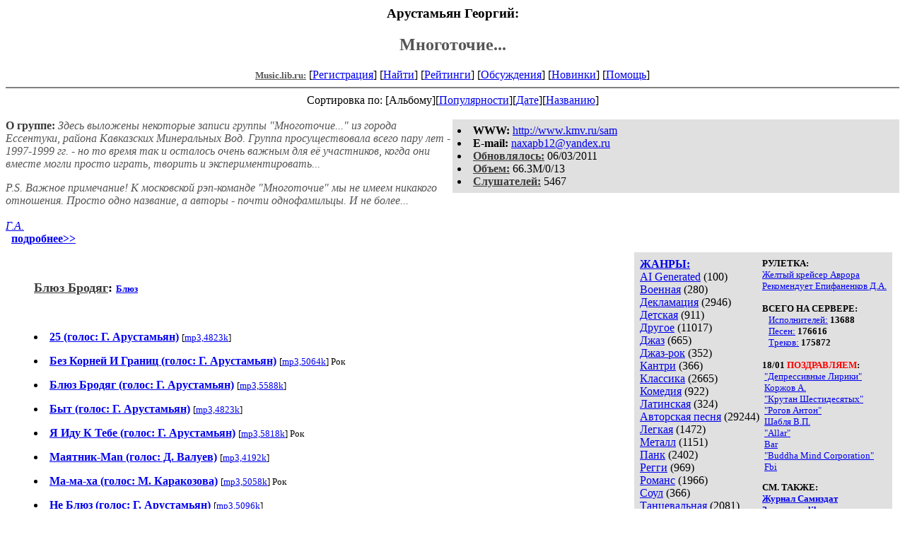

--- FILE ---
content_type: text/html; charset=windows-1251
request_url: http://music.lib.ru/m/mnogotochie/
body_size: 3828
content:
<html>
<head>
        <title>Музыкальный хостинг.Арустамьян Георгий. Многоточие... </title>
</head>
<body bgcolor="#FFFFFF" >
<center>
<h3>Арустамьян Георгий:</h3>
<h2><font color="#555555">Многоточие...</font></h2>

<!------- Первый блок ссылок ------------->
<a href=/><font color="#555555" size=-1><b>Music.lib.ru:</b></font></a>


[<A HREF="/cgi-bin/login">Регистрация</A>]
 

[<a href=/cgi-bin/seek>Найти</a>] 
[<a href=/rating/top40/>Рейтинги</a>]
[<a href=/rating/comment/>Обсуждения</a>]
[<a href=/long.shtml>Новинки</a>]
[<A HREF=/r/redaktor/>Помощь</A>]
<hr size="2" noshade>

<!-------- Второй блок ссылок  ------->
Сортировка по:
[Альбому][<A
HREF=indexvote.shtml>Популярности</A>][<A
HREF=indexdate.shtml>Дате</A>][<A
HREF=indextitle.shtml>Названию</A>]</center>

<!----   Блок шапки (сведения об авторе) ----------->
<br>
<table width=50% align=right bgcolor="#e0e0e0" cellpadding=5>
<tr><td>
 <li><b>WWW:</b> <a href="http://www.kmv.ru/sam">http://www.kmv.ru/sam</a>
 <li><b>E-mail:</b> <a href="&#109&#97&#105&#108&#116&#111&#58&#110&#97&#120&#97&#112&#98&#49&#50&#64&#121&#97&#110&#100&#101&#120&#46&#114&#117">&#110&#97&#120&#97&#112&#98&#49&#50&#64&#121&#97&#110&#100&#101&#120&#46&#114&#117</a>


 <li><b><a href=/long.shtml><font color=#393939>Обновлялось:</font></a></b> 06/03/2011
 <li><b><a href=/rating/size/><font color=#393939>Объем:</font></a></b> 66.3M/0/13

 <li><b><a href=stat.shtml><font color=#393939>Слушателей:</font></a></b> 5467
</td><td valign=top>

</td>
</tr></table>

<font color="#555555">
<a href=about.shtml> 


</a> 
<b><font color=#393939>О группе:</font></b><i> 
Здесь выложены некоторые записи группы "Многоточие..." из города Ессентуки, района Кавказских Минеральных Вод. Группа просуществовала всего пару лет - 1997-1999 гг. - но то время так и осталось очень важным для её участников, когда они вместе могли просто играть, творить и экспериментировать...<br> 
<p>
P.S. Важное примечание! К московской рэп-команде "Многоточие" мы не имеем никакого отношения. Просто одно название, а авторы - почти однофамильцы. И не более...<br>
<br>
<a href="http://music.lib.ru/a/arustamjangeorgij/">Г.А.</a><br></i>
&nbsp;&nbsp;<a href=about.shtml><b>подробнее>></b></a> 
</font>


<font color="#555555">

</font>

<br clear=all>
<!------------------- Блок управления разделом ------------------->
<!------- Блок управления, появляется только у автора и модератора ------>

<!------------------ Врезка ЖАНРЫ ------------------>
<table align=right cellspacing=10 cellpadding=5>
<tr><td bgcolor="#e0e0e0">
<table><tr><td>
<b><a href=/janr/>ЖАНРЫ:</a></b><br><a href=/janr/index_janr_32-1.shtml>AI Generated</a> (100) <br> 
<a href=/janr/index_janr_31-1.shtml>Военная</a> (280) <br> 
<a href=/janr/index_janr_29-1.shtml>Декламация</a> (2946) <br> 
<a href=/janr/index_janr_7-1.shtml>Детская</a> (911) <br> 
<a href=/janr/index_janr_26-1.shtml>Другое</a> (11017) <br> 
<a href=/janr/index_janr_14-1.shtml>Джаз</a> (665) <br> 
<a href=/janr/index_janr_19-1.shtml>Джаз-рок</a> (352) <br> 
<a href=/janr/index_janr_10-1.shtml>Кантри</a> (366) <br> 
<a href=/janr/index_janr_8-1.shtml>Классика</a> (2665) <br> 
<a href=/janr/index_janr_9-1.shtml>Комедия</a> (922) <br> 
<a href=/janr/index_janr_15-1.shtml>Латинская</a> (324) <br> 
<a href=/janr/index_janr_4-1.shtml>Авторская песня</a> (29244) <br> 
<a href=/janr/index_janr_11-1.shtml>Легкая</a> (1472) <br> 
<a href=/janr/index_janr_16-1.shtml>Металл</a> (1151) <br> 
<a href=/janr/index_janr_24-1.shtml>Панк</a> (2402) <br> 
<a href=/janr/index_janr_25-1.shtml>Регги</a> (969) <br> 
<a href=/janr/index_janr_30-1.shtml>Романс</a> (1966) <br> 
<a href=/janr/index_janr_21-1.shtml>Соул</a> (366) <br> 
<a href=/janr/index_janr_28-1.shtml>Танцевальная</a> (2081) <br> 
<a href=/janr/index_janr_20-1.shtml>Фанк</a> (337) <br> 
<a href=/janr/index_janr_23-1.shtml>Фолк</a> (3728) <br> 
<a href=/janr/index_janr_2-1.shtml>Хардрок</a> (925) <br> 
<a href=/janr/index_janr_3-1.shtml>Бардрок</a> (4138) <br> 
<a href=/janr/index_janr_22-1.shtml>Хип-хоп</a> (17413) <br> 
<a href=/janr/index_janr_27-1.shtml>Шансон</a> (4067) <br> 
<a href=/janr/index_janr_12-1.shtml>Электронная</a> (5378) <br> 
<a href=/janr/index_janr_1-1.shtml>Рок</a> (11174) <br> 
<a href=/janr/index_janr_17-1.shtml>Поп</a> (5298) <br> 
<a href=/janr/index_janr_13-1.shtml>Рэп</a> (46715) <br> 
<a href=/janr/index_janr_5-1.shtml>Альтернативная</a> (3003) <br> 
<a href=/janr/index_janr_18-1.shtml>Арт-рок</a> (1486) <br> 
<a href=/janr/index_janr_6-1.shtml>Блюз</a> (1226) <br> 
</td><td valign=top>
<font size=-1><b>РУЛЕТКА:</b><br><a href=/a/anarchist/alb1.shtml#zheltyj_krejser_awrora>Желтый крейсер Аврора</a><br>
<a href=/m/mirowoj_poz/rating1.shtml>Рекомендует Епифаненков&nbsp;Д.А.</a><br>
<br><font size=-1><b>ВСЕГО НА СЕРВЕРЕ:</b><br>&nbsp;&nbsp;&nbsp;<a href=/>Исполнителей:</a> <b>13688</b><br>&nbsp;&nbsp;&nbsp;<a href=/type/>Песен:</a> <b>176616</b><br>&nbsp;&nbsp;&nbsp;<a href=/type/>Треков:</a> <b>175872</b><br></font><br><font size=-1><b>18/01 <font color=red>ПОЗДРАВЛЯЕМ</font>:</b></font><br>&nbsp;<a href=/d/depressiwnye_lir/>"Депрессивные Лирики"</a><br>
&nbsp;<a href=/k/korzhow_a/>Коржов&nbsp;А.</a><br>
&nbsp;<a href=/k/krutan_she/>"Крутан Шестидесятых"</a><br>
&nbsp;<a href=/s/studija_arrec/>"Рогов Антон"</a><br>
&nbsp;<a href=/s/shablja_w_p/>Шабля&nbsp;В.П.</a><br>
&nbsp;<a href=/a/allar/>"Allar"</a><br>
&nbsp;<a href=/b/bar/>Bar</a><br>
&nbsp;<a href=/k/kalinkin_a_a/>"Buddha Mind Corporation"</a><br>
&nbsp;<a href=/f/fbi/>Fbi</a><br>


<p>
<b>СМ. ТАКЖЕ:</b><br>
<A HREF=http://samlib.ru/><b>Журнал Самиздат</b></A><br>
<A HREF=http://world.lib.ru/><b>Заграница.lib.ru</b></A><br>
<a href=http://turizm.lib.ru><b>Туризм.lib.ru</b></a><br>
<A HREF=http://www.artlib.ru/><b>Художники</b></A><br>
<br>
<!--b>НАШИ КОНКУРСЫ:</b><br-->
<br>

</td></tr></table>

</td></tr></table><!--------- Блок ссылок на произведения ------------>


<DL><DT><DD>


<br><DL><font size=+1><b><a href=alb1.shtml><font color=#393939>Блюз Бродяг</font></a>: <font size=-1> <a href=/janr/index_janr_6-1.shtml>Блюз</a> </font></b><br>
</font></DL><br>
<DL><li> <A HREF=alb1.shtml#25><b>25 (голос: Г. Арустамьян)</b></A>&nbsp;<small>[<a href=/mp3/m/mnogotochie/mnogotochie-25-2.mp3>mp3,4823k</a>]</small><br></li></DL>
<DL><li> <A HREF=alb1.shtml#bez_kornej_i_granic><b>Без Корней И Границ (голос: Г. Арустамьян)</b></A>&nbsp;<small>[<a href=/mp3/m/mnogotochie/mnogotochie-bez_kornej_i_granic-2.mp3>mp3,5064k</a>] Рок </small><br></li></DL>
<DL><li> <A HREF=alb1.shtml#bljuz_brodjag><b>Блюз Бродяг (голос: Г. Арустамьян)</b></A>&nbsp;<small>[<a href=/mp3/m/mnogotochie/mnogotochie-bljuz_brodjag-2.mp3>mp3,5588k</a>]</small><br></li></DL>
<DL><li> <A HREF=alb1.shtml#byt><b>Быт (голос: Г. Арустамьян)</b></A>&nbsp;<small>[<a href=/mp3/m/mnogotochie/mnogotochie-byt-2.mp3>mp3,4823k</a>]</small><br></li></DL>
<DL><li> <A HREF=alb1.shtml#ja_idu_k_tebe><b>Я Иду К Тебе (голос: Г. Арустамьян)</b></A>&nbsp;<small>[<a href=/mp3/m/mnogotochie/mnogotochie-ja_idu_k_tebe-2.mp3>mp3,5818k</a>] Рок </small><br></li></DL>
<DL><li> <A HREF=alb1.shtml#majatnik_man><b>Маятник-Man (голос: Д. Валуев)</b></A>&nbsp;<small>[<a href=/mp3/m/mnogotochie/mnogotochie-majatnik_man-2.mp3>mp3,4192k</a>]</small><br></li></DL>
<DL><li> <A HREF=alb1.shtml#ma_ma_ha><b>Ма-ма-ха (голос: М. Каракозова)</b></A>&nbsp;<small>[<a href=/mp3/m/mnogotochie/mnogotochie-ma_ma_ha-2.mp3>mp3,5058k</a>] Рок </small><br></li></DL>
<DL><li> <A HREF=alb1.shtml#ne_bljuz><b>Не Блюз (голос: Г. Арустамьян)</b></A>&nbsp;<small>[<a href=/mp3/m/mnogotochie/mnogotochie-ne_bljuz-2.mp3>mp3,5096k</a>]</small><br></li></DL>
<DL><li> <A HREF=alb1.shtml#pnk_ljubwi_penka><b>П.Н.К. Любви (Пенка) (голос: Г. Арустамьян)</b></A>&nbsp;<small>[<a href=/mp3/m/mnogotochie/mnogotochie-pnk_ljubwi_penka-2.mp3>mp3,4765k</a>]</small><br></li></DL>
<DL><li> <A HREF=alb1.shtml#suka_skuka><b>Сука-Скука (голос: Г. Арустамьян)</b></A>&nbsp;<small>[<a href=/mp3/m/mnogotochie/mnogotochie-suka_skuka-2.mp3>mp3,3748k</a>]</small><br></li></DL>
<DL><li> <A HREF=alb1.shtml#swobodnyj_hudozhnik><b>Свободный Художник (голос: Г. Арустамьян)</b></A>&nbsp;<small>[<a href=/mp3/m/mnogotochie/mnogotochie-swobodnyj_hudozhnik-2.mp3>mp3,4247k</a>]</small><br></li></DL>
<DL><li> <A HREF=alb1.shtml#syn_cwetow><b>Сын Цветов (голос: Д. Валуев)</b></A>&nbsp;<small>[<a href=/mp3/m/mnogotochie/mnogotochie-syn_cwetow-2.mp3>mp3,5249k</a>] Фолк </small><br></li></DL>
<DL><li> <A HREF=alb1.shtml#ustawshie_grezy><b>Уставшие Грёзы (голос: М. Каракозова)</b></A>&nbsp;<small>[<a href=/mp3/m/mnogotochie/mnogotochie-ustawshie_grezy-2.mp3>mp3,4650k</a>] Рок </small><br></li></DL>
<DL><li> <A HREF=alb1.shtml#wremja___nochx><b>Время - Ночь (голос: Г. Арустамьян)</b></A>&nbsp;<small>[<a href=/mp3/m/mnogotochie/mnogotochie-wremja___nochx-2.mp3>mp3,4806k</a>]</small><br></li></DL>

<br><DL><font size=+1><b><a href=alb0.shtml><font color=#393939>Синглы</font></a>: <font size=-1> <a href=/janr/index_janr_26-1.shtml>Другое</a> </font></b><br>
</font></DL><br>
<DL><li> <A HREF=alb0.shtml#samoubijca><b>Самоубийца</b></A>&nbsp;<small> Рок </small><br></li></DL>


</DL>


<!--------- Подножие ------------------------------->

<div align=right><a href=stat.shtml>Статистика раздела</a></div>
<hr align="CENTER" size="2" noshade>
<center><i>
  <a href="http://samlib.ru/p/petrienko_p_w/"
    >Связаться с программистом сайта</a>
</i>
<table border=0><tr><td>


<br clear=all>

Сайт <b><a href=http://www.artlib.ru>"Художники"</a></b>
<br>
<a href=http://www.recself.ru/?id=1876&idr=0>Доска об'явлений для музыкантов</a>

</td></tr></table>

<!-- sape.ru request: /m/mnogotochie/ 3.142.45.29 -->
<table align=center width=90% border=0 cellspacing=10><td align=center><font size=-1>
<script type="text/javascript">
<!--
var _acic={dataProvider:10};(function(){var e=document.createElement("script");e.type="text/javascript";e.async=true;e.src="https://www.acint.net/aci.js";var t=document.getElementsByTagName("script")[0];t.parentNode.insertBefore(e,t)})()
//-->
</script></font></table>



</center>
<!--TopList COUNTER--><img height=1 width=1
src="http://top.list.ru/counter?id=209700"
alt=""><!--TopList COUNTER-->
</body>
</html>
